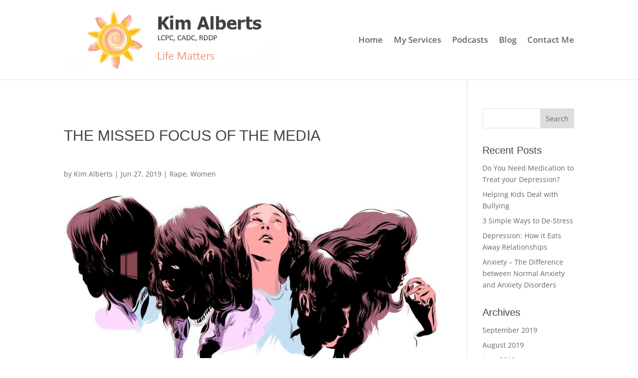

--- FILE ---
content_type: text/html; charset=UTF-8
request_url: https://kimalberts.com/the-missed-focus-of-the-media/
body_size: 6199
content:
<!DOCTYPE html><html lang="en-US"><head><meta charset="UTF-8" /><meta http-equiv="X-UA-Compatible" content="IE=edge"><link rel="pingback" href="https://kimalberts.com/xmlrpc.php" /><link media="all" href="https://kalberts-103f9.kxcdn.com/wp-content/cache/autoptimize/css/autoptimize_cc1d45015fafc1844523450d60885283.css" rel="stylesheet"><title>The Missed Focus of the Media | Kim Alberts</title><link rel="preconnect" href="https://fonts.gstatic.com" crossorigin /><meta name='robots' content='max-image-preview:large' /><link rel="alternate" type="application/rss+xml" title="Kim Alberts &raquo; Feed" href="https://kimalberts.com/feed/" /><link rel="alternate" type="application/rss+xml" title="Kim Alberts &raquo; Comments Feed" href="https://kimalberts.com/comments/feed/" /><link rel="alternate" title="oEmbed (JSON)" type="application/json+oembed" href="https://kimalberts.com/wp-json/oembed/1.0/embed?url=https%3A%2F%2Fkimalberts.com%2Fthe-missed-focus-of-the-media%2F" /><link rel="alternate" title="oEmbed (XML)" type="text/xml+oembed" href="https://kimalberts.com/wp-json/oembed/1.0/embed?url=https%3A%2F%2Fkimalberts.com%2Fthe-missed-focus-of-the-media%2F&#038;format=xml" /><meta content="Divi-child v.1.0.0" name="generator"/> <script type="text/javascript" src="https://kalberts-103f9.kxcdn.com/wp-includes/js/jquery/jquery.min.js?ver=3.7.1" id="jquery-core-js"></script> <link rel="https://api.w.org/" href="https://kimalberts.com/wp-json/" /><link rel="alternate" title="JSON" type="application/json" href="https://kimalberts.com/wp-json/wp/v2/posts/1380" /><link rel="EditURI" type="application/rsd+xml" title="RSD" href="https://kimalberts.com/xmlrpc.php?rsd" /><meta name="generator" content="WordPress 6.9" /><meta name="generator" content="Seriously Simple Podcasting 2.22.0" /><link rel="canonical" href="https://kimalberts.com/the-missed-focus-of-the-media/" /><link rel='shortlink' href='https://kimalberts.com/?p=1380' /><link rel="alternate" type="application/rss+xml" title="Podcast RSS feed" href="https://kimalberts.com/feed/podcast" /><meta name="viewport" content="width=device-width, initial-scale=1.0, maximum-scale=1.0, user-scalable=0" /><link rel="stylesheet" href="https://use.fontawesome.com/releases/v5.8.1/css/all.css" integrity="sha384-50oBUHEmvpQ+1lW4y57PTFmhCaXp0ML5d60M1M7uH2+nqUivzIebhndOJK28anvf" crossorigin="anonymous"></head><body class="wp-singular post-template-default single single-post postid-1380 single-format-standard wp-theme-Divi wp-child-theme-Divi-Child et_pb_button_helper_class et_non_fixed_nav et_show_nav et_pb_show_title et_primary_nav_dropdown_animation_fade et_secondary_nav_dropdown_animation_fade et_header_style_left et_pb_footer_columns3 et_cover_background et_pb_gutter osx et_pb_gutters3 et_smooth_scroll et_right_sidebar et_divi_theme et-db"><div id="page-container"><header id="main-header" data-height-onload="146"><div class="container clearfix et_menu_container"><div class="logo_container"> <span class="logo_helper"></span> <a href="https://kimalberts.com/"> <img src="https://kalberts-103f9.kxcdn.com/wp-content/uploads/logo.png" width="422" height="116" alt="Kim Alberts" id="logo" data-height-percentage="100" /> </a></div><div id="et-top-navigation" data-height="146" data-fixed-height="40"><nav id="top-menu-nav"><ul id="top-menu" class="nav"><li id="menu-item-23" class="menu-item menu-item-type-post_type menu-item-object-page menu-item-home menu-item-23"><a href="https://kimalberts.com/">Home</a></li><li id="menu-item-21" class="menu-item menu-item-type-post_type menu-item-object-page menu-item-21"><a href="https://kimalberts.com/my-services/">My Services</a></li><li id="menu-item-20" class="menu-item menu-item-type-post_type menu-item-object-page menu-item-20"><a href="https://kimalberts.com/podcasts/">Podcasts</a></li><li id="menu-item-1143" class="menu-item menu-item-type-post_type menu-item-object-page menu-item-1143"><a href="https://kimalberts.com/bradley-il-mental-health-blog/">Blog</a></li><li id="menu-item-24" class="menu-item menu-item-type-post_type menu-item-object-page menu-item-24"><a href="https://kimalberts.com/contact-me/">Contact Me</a></li></ul></nav><div id="et_mobile_nav_menu"><div class="mobile_nav closed"> <span class="select_page">Select Page</span> <span class="mobile_menu_bar mobile_menu_bar_toggle"></span></div></div></div></div></header><div id="et-main-area"><div id="main-content"><div class="container"><div id="content-area" class="clearfix"><div id="left-area"><article id="post-1380" class="et_pb_post post-1380 post type-post status-publish format-standard has-post-thumbnail hentry category-rape category-women"><div class="et_post_meta_wrapper"><h1 class="entry-title">The Missed Focus of the Media</h1><p class="post-meta"> by <span class="author vcard"><a href="https://kimalberts.com/author/post-author/" title="Posts by Kim Alberts" rel="author">Kim Alberts</a></span> | <span class="published">Jun 27, 2019</span> | <a href="https://kimalberts.com/category/rape/" rel="category tag">Rape</a>, <a href="https://kimalberts.com/category/women/" rel="category tag">Women</a></p><img src="https://kalberts-103f9.kxcdn.com/wp-content/uploads/missed-focus-media-1080x576.jpg" alt="" class="" width="1080" height="675" /></div><div class="entry-content"><p>The media has managed to do it again.  It’s no secret that I don’t agree with what is considered “news” or how the “news” is reported, but this time I am astonished at how far wrong the media has gone.</p><p>While we, the United States, have stood tall and demanded that other countries rightfully uphold the rights and human dignity of their citizens, especially women, the media has ignored those same rights here.  We scream about the indignities that other women suffer in countries such as India, Pakistan, and Iraq, while here the reporting about a recent rape trial completely ignores the victim.</p><p>Almost all major networks reported the recent verdict and lamented the fate of the rapists!  Not once did they discuss the cause and effect nature of our justice system.  Yes, two young men will lose what may have been a promising future.  Too bad they did not consider that prior to raping and humiliating an innocent young woman.    This was not a witch hunt.  They were found guilty because they had committed a crime; an intensely personal and damaging crime.  This was not a crime against someone’s property, business, or a traffic accident.  This was rape.  A violation of a young woman’s body by two young men.  It was videotaped, and distributed adding increased embarrassment and humiliation.  Both the young men and the victim had consumed alcohol, an additional crime. Then it was tried to be covered up.  None of the media talked about the victim during their reports so this appeared to be a victim-less crime.  How could rape be victim-less?</p><p>Where was the outrage that this had occurred?  At least one coach knew and “had taken care of it.”  The perpetrators were football players on a championship team; would it have been different if the victim was a champion athlete also?  Would the media react with such horror about the sentencing if this crime had not been committed by promising athletes?   Would you have reacted the same if the victim had been your daughter or sister?</p><p>For years campaigns have run trying to teach everyone that rape is wrong and that NO MEANS NO.  We haven’t progressed very far.  It was both observed and identified by the victim that she did not know what was happening, couldn&#8217;t give consent, and as one of the perpetrators said “she is so raped.”  When will we begin expecting more of our young men despite their status?   What will it take to stand behind the victims of such personal crimes and support them as they go through the difficult processes of identifying perpetrators, go through trials, and living in the community during and after?</p><p>Amazingly, death threats are being sent, not to perpetrators for their actions, but to the victim for speaking out.  How has our moral code deteriorated to the point that committing a crime is acceptable but reporting a crime is not?  How has the tide changed so that being a rapist, committing a murder, or being a thief is something you do not have to be ashamed of but reporting the crime is to be feared?  People are afraid to report crimes, to speak out and be a witness against crime, or demand justice.  Why are we reinforcing criminal actions and behaviors by sympathizing about what their behaviors have cost them instead of praising the justice system for working?</p><p>The district attorney is continuing to investigate everyone involved in this case and states more arrests may follow.  I hope that for the victim it isn’t too little too late.   And I hope that somewhere, someone can learn from this situation.</p></div><div class="et_post_meta_wrapper"></div></article></div><div id="sidebar"><div id="search-2" class="et_pb_widget widget_search"><form role="search" method="get" id="searchform" class="searchform" action="https://kimalberts.com/"><div> <label class="screen-reader-text" for="s">Search for:</label> <input type="text" value="" name="s" id="s" /> <input type="submit" id="searchsubmit" value="Search" /></div></form></div><div id="recent-posts-2" class="et_pb_widget widget_recent_entries"><h4 class="widgettitle">Recent Posts</h4><ul><li> <a href="https://kimalberts.com/do-you-need-medication-to-treat-your-depression/">Do You Need Medication to Treat your Depression?</a></li><li> <a href="https://kimalberts.com/helping-kids-deal-with-bullying/">Helping Kids Deal with Bullying</a></li><li> <a href="https://kimalberts.com/3-simple-ways-to-de-stress/">3 Simple Ways to De-Stress</a></li><li> <a href="https://kimalberts.com/depression-how-it-eats-away-relationships/">Depression: How it Eats Away Relationships</a></li><li> <a href="https://kimalberts.com/anxiety-the-difference-between-normal-anxiety-and-anxiety-disorders/">Anxiety – The Difference between Normal Anxiety and Anxiety Disorders</a></li></ul></div><div id="archives-2" class="et_pb_widget widget_archive"><h4 class="widgettitle">Archives</h4><ul><li><a href='https://kimalberts.com/2019/09/'>September 2019</a></li><li><a href='https://kimalberts.com/2019/08/'>August 2019</a></li><li><a href='https://kimalberts.com/2019/06/'>June 2019</a></li></ul></div><div id="categories-2" class="et_pb_widget widget_categories"><h4 class="widgettitle">Categories</h4><ul><li class="cat-item cat-item-6"><a href="https://kimalberts.com/category/abuse/">Abuse</a></li><li class="cat-item cat-item-24"><a href="https://kimalberts.com/category/alcohol-drugs/">Alcohol / Drugs</a></li><li class="cat-item cat-item-7"><a href="https://kimalberts.com/category/anger/">Anger</a></li><li class="cat-item cat-item-8"><a href="https://kimalberts.com/category/anxiety/">Anxiety</a></li><li class="cat-item cat-item-9"><a href="https://kimalberts.com/category/death/">Death</a></li><li class="cat-item cat-item-10"><a href="https://kimalberts.com/category/depression/">Depression</a></li><li class="cat-item cat-item-11"><a href="https://kimalberts.com/category/emotions/">Emotions</a></li><li class="cat-item cat-item-13"><a href="https://kimalberts.com/category/finances/">Finances</a></li><li class="cat-item cat-item-14"><a href="https://kimalberts.com/category/parenting/">Parenting</a></li><li class="cat-item cat-item-15"><a href="https://kimalberts.com/category/politics/">Politics</a></li><li class="cat-item cat-item-16"><a href="https://kimalberts.com/category/rape/">Rape</a></li><li class="cat-item cat-item-17"><a href="https://kimalberts.com/category/relationships/">Relationships</a></li><li class="cat-item cat-item-18"><a href="https://kimalberts.com/category/religion/">Religion</a></li><li class="cat-item cat-item-19"><a href="https://kimalberts.com/category/sleep/">Sleep</a></li><li class="cat-item cat-item-20"><a href="https://kimalberts.com/category/spirituality/">Spirituality</a></li><li class="cat-item cat-item-23"><a href="https://kimalberts.com/category/suicide/">Suicide</a></li><li class="cat-item cat-item-21"><a href="https://kimalberts.com/category/women/">Women</a></li><li class="cat-item cat-item-22"><a href="https://kimalberts.com/category/work/">Work</a></li></ul></div></div></div></div></div> <span class="et_pb_scroll_top et-pb-icon"></span><footer id="main-footer"><div class="container"><div id="footer-widgets" class="clearfix"><div class="footer-widget"><div id="media_image-2" class="fwidget et_pb_widget widget_media_image"><img width="133" height="116" src="https://kalberts-103f9.kxcdn.com/wp-content/uploads/footer-small-logo.png" class="image wp-image-1081  attachment-full size-full" alt="" style="max-width: 100%; height: auto;" decoding="async" loading="lazy" /></div><div id="custom_html-2" class="widget_text fwidget et_pb_widget widget_custom_html"><h4 class="title">Kim Alberts LCPC, CADC, CARN, RDDP</h4><div class="textwidget custom-html-widget"><p style="text-align: justify">Mother, wife, psycho-therapist, and Registered Nurse. Through my work and many volunteer ventures, I strive to make my corner of the world a little bit better.</p></div></div></div><div class="footer-widget"><div id="categories-3" class="fwidget et_pb_widget widget_categories"><h4 class="title">My Blog</h4><ul><li class="cat-item cat-item-6"><a href="https://kimalberts.com/category/abuse/">Abuse</a> (1)</li><li class="cat-item cat-item-24"><a href="https://kimalberts.com/category/alcohol-drugs/">Alcohol / Drugs</a> (1)</li><li class="cat-item cat-item-7"><a href="https://kimalberts.com/category/anger/">Anger</a> (4)</li><li class="cat-item cat-item-8"><a href="https://kimalberts.com/category/anxiety/">Anxiety</a> (8)</li><li class="cat-item cat-item-9"><a href="https://kimalberts.com/category/death/">Death</a> (3)</li><li class="cat-item cat-item-10"><a href="https://kimalberts.com/category/depression/">Depression</a> (7)</li><li class="cat-item cat-item-11"><a href="https://kimalberts.com/category/emotions/">Emotions</a> (7)</li><li class="cat-item cat-item-13"><a href="https://kimalberts.com/category/finances/">Finances</a> (2)</li><li class="cat-item cat-item-14"><a href="https://kimalberts.com/category/parenting/">Parenting</a> (16)</li><li class="cat-item cat-item-15"><a href="https://kimalberts.com/category/politics/">Politics</a> (1)</li><li class="cat-item cat-item-16"><a href="https://kimalberts.com/category/rape/">Rape</a> (1)</li><li class="cat-item cat-item-17"><a href="https://kimalberts.com/category/relationships/">Relationships</a> (9)</li><li class="cat-item cat-item-18"><a href="https://kimalberts.com/category/religion/">Religion</a> (1)</li><li class="cat-item cat-item-19"><a href="https://kimalberts.com/category/sleep/">Sleep</a> (4)</li><li class="cat-item cat-item-20"><a href="https://kimalberts.com/category/spirituality/">Spirituality</a> (2)</li><li class="cat-item cat-item-23"><a href="https://kimalberts.com/category/suicide/">Suicide</a> (2)</li><li class="cat-item cat-item-21"><a href="https://kimalberts.com/category/women/">Women</a> (2)</li><li class="cat-item cat-item-22"><a href="https://kimalberts.com/category/work/">Work</a> (6)</li></ul></div></div><div class="footer-widget"><div id="custom_html-3" class="widget_text fwidget et_pb_widget widget_custom_html"><h4 class="title">About Me</h4><div class="textwidget custom-html-widget"><p style="text-align: justify">I'm a registered nurse and counselor with over 30 years experience in chemical dependency, mental health issues, and trauma. <br /><br /> I've worked on in-patient mental health units, emergency rooms, chemical dependency units, and in private practice working with adults and adolescents.</p></div></div></div></div></div><div id="footer-bottom"><div class="container clearfix"><ul class="et-social-icons"><li class="et-social-icon et-social-facebook"> <a href="https://www.facebook.com/KimAlbertsCounseling/" class="icon"> <span>Facebook</span> </a></li><li class="et-social-icon et-social-twitter"> <a href="https://twitter.com/kimkkalberts" class="icon"> <span>X</span> </a></li></ul><div id="footer-info">Copyright © 2007 Kim Alberts Counseling, LLC. | Site by: <a href="https://www.virtualtherapistnetwork.com/" target="_blank" title="Virtual Therapist Network">Virtual Therapist Network</a> &amp; <a href="http://CopperLeafWebDesign.net" target="_blank" title="Copper Leaf Web Design">Copper Leaf Web Design</a></div></div></div></footer></div></div> <script type="speculationrules">{"prefetch":[{"source":"document","where":{"and":[{"href_matches":"/*"},{"not":{"href_matches":["/wp-*.php","/wp-admin/*","/wp-content/uploads/*","/wp-content/*","/wp-content/plugins/*","/wp-content/themes/Divi-Child/*","/wp-content/themes/Divi/*","/*\\?(.+)"]}},{"not":{"selector_matches":"a[rel~=\"nofollow\"]"}},{"not":{"selector_matches":".no-prefetch, .no-prefetch a"}}]},"eagerness":"conservative"}]}</script> <script type="text/javascript" id="divi-custom-script-js-extra">var DIVI = {"item_count":"%d Item","items_count":"%d Items"};
var et_builder_utils_params = {"condition":{"diviTheme":true,"extraTheme":false},"scrollLocations":["app","top"],"builderScrollLocations":{"desktop":"app","tablet":"app","phone":"app"},"onloadScrollLocation":"app","builderType":"fe"};
var et_frontend_scripts = {"builderCssContainerPrefix":"#et-boc","builderCssLayoutPrefix":"#et-boc .et-l"};
var et_pb_custom = {"ajaxurl":"https://kimalberts.com/wp-admin/admin-ajax.php","images_uri":"https://kimalberts.com/wp-content/themes/Divi/images","builder_images_uri":"https://kimalberts.com/wp-content/themes/Divi/includes/builder/images","et_frontend_nonce":"eb5829a260","subscription_failed":"Please, check the fields below to make sure you entered the correct information.","et_ab_log_nonce":"65dcdd0971","fill_message":"Please, fill in the following fields:","contact_error_message":"Please, fix the following errors:","invalid":"Invalid email","captcha":"Captcha","prev":"Prev","previous":"Previous","next":"Next","wrong_captcha":"You entered the wrong number in captcha.","wrong_checkbox":"Checkbox","ignore_waypoints":"no","is_divi_theme_used":"1","widget_search_selector":".widget_search","ab_tests":[],"is_ab_testing_active":"","page_id":"1380","unique_test_id":"","ab_bounce_rate":"5","is_cache_plugin_active":"yes","is_shortcode_tracking":"","tinymce_uri":"https://kimalberts.com/wp-content/themes/Divi/includes/builder/frontend-builder/assets/vendors","accent_color":"#7EBEC5","waypoints_options":[]};
var et_pb_box_shadow_elements = [];
//# sourceURL=divi-custom-script-js-extra</script> <script defer src="https://kalberts-103f9.kxcdn.com/wp-content/cache/autoptimize/js/autoptimize_a1096bc428c88a2268fe1b3f315842a2.js"></script></body></html>